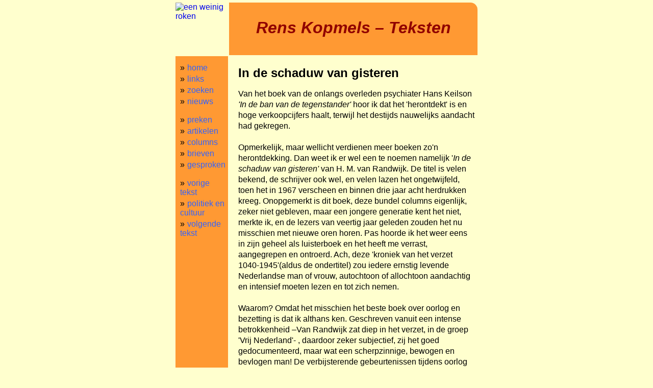

--- FILE ---
content_type: text/html
request_url: https://renskopmels.nl/tekst/in-de-schaduw-van-gisteren.html
body_size: 3617
content:
<!DOCTYPE html>
<html lang="nl">
<head>
  <meta charset="utf-8"/>
  <meta name="viewport" content="width=device-width, initial-scale=1">
  <title>In de schaduw van gisteren &ndash; Rens Kopmels</title>
  <link rel="stylesheet" type="text/css" href="../includes/default.css">
  <script defer src="../includes/ui.js"></script>
  <!-- Google tag (gtag.js)
  <script async src="https://www.googletagmanager.com/gtag/js?id=G-BS6WT5VB8P"></script>
  <script>
    window.dataLayer = window.dataLayer || [];
    function gtag(){dataLayer.push(arguments);}
    gtag('js', new Date());

    gtag('config', 'G-BS6WT5VB8P');
  </script> -->

  <meta name="keywords" content="Kopmels, theologie, filosofie, religie, godsdienst, cultuur, politiek, preek, artikel, column, Delft, Hervormde Kerk, In de Waagschaal">
  <meta name="description" content="een tekst van Rens Kopmels">
  <meta name="author" content="Rens Kopmels">
</head>
<body>
  <header id="site-header">
    <a href="javascript:void(0)" title="menu openen/sluiten">
      <img id="site-image" width="103" height="103" src="../images/site-image.jpg" alt="een weinig roken"/>
    </a>
    <div id="site-title">Rens Kopmels &ndash; Teksten </div>
  </header>
  <header id="menus">
    <nav id="main-navigation">
      <ul id="main-pages">
        <li><a href="/">home</a></li><li><a href="/links.html">links</a></li><li><a href="/zoeken.html">zoeken</a></li><li><a href="/nieuws.html">nieuws</a></li>
      </ul>
      <ul id="main-genres">
        <li><a href="/genre/preken.html" title="(112)">preken</a></li><li><a href="/genre/artikelen.html" title="(129)">artikelen</a></li><li><a href="/genre/columns.html" title="(117)">columns</a></li><li><a href="/genre/brieven.html" title="(10)">brieven</a></li><li><a href="/genre/gesproken.html" title="(0)">gesproken</a></li>
      </ul>
    </nav>
    <nav id="page-navigation"><ul id="related-pages"><li><a href="/tekst/kampvuur-van-julia-franck.html" title="vorige tekst in dit genre: Kampvuur van Julia Franck">vorige tekst</a></li><li><a href="/genre/politiek-en-cultuur.html" title="terug naar genre: politiek en cultuur">politiek en cultuur</a></li><li><a href="/tekst/onvoltooid-verleden-tijd.html" title="volgende tekst in dit genre: Onvoltooid verleden tijd">volgende tekst</a></li></ul></nav>
  </header>
  <main>
    <article>
      <h1>In de schaduw van gisteren</h1>
      
      <div id="pageContents">
        



<p>Van het boek van de onlangs overleden psychiater Hans Keilson<i> 'In de ban van de tegenstander'</i> hoor ik dat het 'herontdekt' is en hoge verkoopcijfers haalt, terwijl het destijds nauwelijks aandacht had gekregen.</p>  

<p class="emptyParagraph"><br></p>  

<p>Opmerkelijk, maar wellicht verdienen meer boeken zo'n herontdekking. Dan weet ik er wel een te noemen namelijk '<i>In de schaduw van gisteren'</i> van H. M. van Randwijk. De titel is velen bekend, de schrijver ook wel, en velen lazen het ongetwijfeld, toen het in 1967 verscheen en binnen drie jaar acht herdrukken kreeg. Onopgemerkt is dit boek, deze bundel columns eigenlijk, zeker niet gebleven, maar een jongere generatie kent het niet, merkte ik, en de lezers van veertig jaar geleden zouden het nu misschien met nieuwe oren horen. Pas hoorde ik het weer eens in zijn geheel als luisterboek en het heeft me verrast, aangegrepen en ontroerd. Ach, deze 'kroniek van het verzet 1040-1945'(aldus de ondertitel) zou iedere ernstig levende Nederlandse man of vrouw, autochtoon of allochtoon aandachtig en intensief moeten lezen en tot zich nemen.</p>  

<p class="emptyParagraph"><br></p>  

<p>Waarom? Omdat het misschien het beste boek over oorlog en bezetting is dat ik althans ken. Geschreven vanuit een intense betrokkenheid &ndash;Van Randwijk zat diep in het verzet, in de groep 'Vrij Nederland'- , daardoor zeker subjectief, zij het goed gedocumenteerd, maar wat een scherpzinnige, bewogen en bevlogen man! De verbijsterende gebeurtenissen tijdens oorlog en bezetting mogen niet in vergetelheid raken, niet alleen maar opgeborgen in het archief van de historie, want dit alles gebeurde <i>hier</i>, in Nederland, in het midden van de 20-ste eeuw. In een fatsoenlijk land, in een verlichte tijd. Wie we waren en zijn als volk en als mens werd toen en daar getoetst en beproefd. En we zijn wie we zijn mede door wat toen ons overviel en overkwam. Van Randwijk schrijft 'omdat het gebeurd is, opdat u <i>weet</i> dat het gebeurd is en opdat we niet vergeten <i>dat</i> het gebeurd is.' (229) Al dat verschrikkelijke, al dat beschamende, maar ook al die blijken van menselijke dapperheid en goedheid. Het zo juist geciteerde staat in een stukje met de titel '<i>De Nederlandse bevolking is het er niet meen eens, maar werkte niet tegen'.</i> Het stond in een Duits rapport van 25 juli 1943 en het gaat over de razzia op de Joden in Amsterdam. Daarin staat in droog proza, als ging het om een oefening van de brandweer of iets dergelijks: <i>'Van de 140.000 joden zijn er thans 102.000 weg, waarvan 72.000 gedeporteerd. De razzia in Amsterdam op 20 juni, die zeer goed geheim was gehouden, was een groot succes. De Nederlandse bevolking is het er niet mee eens, maar werkte niet tegen. De Joodse Ordedienst hielp&hellip;'</i></p> 

<p class="emptyParagraph"><br></p>

<p>Een groot succes! Het wordt je toch koud om het hart. Van Randwijk geeft de kille cijfers. <i>'Van de ruim 140.000 joden, die Nederland in 1941 telde, zijn er ruim 110.000 uitgeroeid. Ruim 104.000 zijn er door de Duitsers in Duitsland en Polen vermoord. Van de 110.000 die werden gedeporteerd zijn er een 6.000 teruggekomen&hellip;'</i> De schrijver vervolgt dan: <i>'Zo, daar staat het! Er zijn zaken, die een kroniekschrijver plichtsgetrouw vermeldt, maar is het eenmaal neergeschreven dan daalt de nacht over zijn schrijfmachine, het licht van de lamp straalt ijzige kou uit, de vingers die schrijven moeten worden stijf en binnen beginnen de gedachten en vragen te woelen als wormen&hellip;.Ik weet niet wat ik schrijven moet'. </i> Deze zaak van de jacht op de Joden, hun deportatie en uitroeiing, als was het ongedierte, ging alle proporties van een christelijk-humanistische beschaving te buiten en laten ons -tot op de dag van vandaag- achter in 'een verschrikkelijke verwarring, innerlijk, moreel, nationaal en menselijk.' </p>  

<p class="emptyParagraph"><br></p>  

<p>Van Randwijk is dankbaar dat hij dit stukje van de kroniek kan afsluiten met de herinnering aan Mr.Dr. L.E. Visser, de als Jood direct afgezette president van de Hoge Raad. Zonder dat er geprotesteerd werd! Hij schrijft over hem: <i>'Zonder godsdienstig te zijn,liep hij op Sabbat in sabbatskleren door Den Haag. Het gebedenboek onder zijn arm. Zijn correspondentie met de leiders van de Joodse Raad getuigt van een beginselvastheid, zuiverheid en menselijkheid, die door het woord "heroïsch" alleen maar scheefgetrokken zou worden&hellip; Hij "hielp"</i> (zijn joodse medemensen) <i>niet, maar deelde hun gevaar en schaamteloze ontluistering door de vijand. Hij stierf vóór de Duitse klauw hem greep. Hij "staat in de voorhoven des Heren geplant", zoals de Bijbel zegt'.</i></p>  

<p class="emptyParagraph"><br></p>

<p>Ik zou ook iets willen zeggen over Van Randwijk als 'gelovige', maar dat is uiterst hachelijk, want zo zou hij beslist niet ter sprake gebracht willen worden. Hij was gereformeerd opgegroeid, in Gorkum, via het Hersteld Verband lid van de Hervormde Kerk geworden, maar kwam er na de oorlog nooit meer. Het wekte hier en daar verbazing dat hij, in 1966, kerkelijk begraven werd, in zijn woonplaats Ilpendam door zijn goede vriend ds Buskes. Was hij dan gelovig? De communist Gerben Wagenaar, die hem goed kende uit de bezettingstijd, zei toen van hem: 'Van Randwijk? Onherroepelijk gelovig!'. Een onverdachte getuige en treffend gezegd. Alleen 'gelovig' zou Van Randwijk zichzelf niet gauw noemen. Hij wist maar al te goed dat hij het van zijn geloof niet moest hebben, maar des te meer van Gods <i>genade</i> allen. Dat hoor je hem in dit boek overigens ook niet zeggen, maar wel valt op hoe vaak hij geloofsuitingen van <i>anderen</i> met veel respect vermeldt. Hij leeft van het geloof en het gebed van anderen en vindt het niet nodig er dan bij te zeggen dat hij zelf óók gelooft of niet gelooft. Alsof geloof een status of een standpunt is. Het moet je gegeven worden en dat veronderstelt altijd de A(a)nder, die het je geeft en het je mededeelt.</p>  

<p class="emptyParagraph"><br></p>  

<p>'k Zou wensen dat deze bundel columns een heruitgave kreeg en dan voorzien van uitvoerige kritische en toelichtende noten. Dan zou het een document van uitzonderlijke waarde kunnen worden. Maar het is sowieso een onvergetelijk hoogtepunt in de literair-journalistieke productie van de vorige eeuw.</p>  

<p class="emptyParagraph"><br></p>  

<p>(IdW 17 september 2011)</p>
<div id="textFooter">(c) erven L.A. Kopmels</div>
      </div>
      
    </article>
  </main>
</body>
</html>

--- FILE ---
content_type: text/css
request_url: https://renskopmels.nl/includes/default.css
body_size: 1273
content:
/* FIXME */
td.portrait img {
  width: 100%;
  vertical-align: middle;
}

td.portrait {
  /*border: 3px orange double;*/
  padding: 3px;
}
/* end FIXME */

body {
  font-family: Helvetica;
  background-color: #FFFFCE;
}

#site-header {
  background-color: #FF9933;
  display: flex;
  align-items: center;
}

#site-header a, #site-header img {
  display: block;
}

#site-title {
  font-weight: bold;
  font-style: italic;
  width: 100%;
  text-align: center;
  /*color: #cc0000;*/
  color: #900000;
  background-color: #FF9933;
}

p {
  margin-top: 0;
  margin-bottom:0;
}

p:not(.emptyParagraph) + p {
  text-indent: 1.3em;
}

a {
  text-decoration: none;
}

#menus a, #menus a:visited {
  color: #3163FF;
}

a:hover {
  text-decoration: underline;
}

#menus a.disabled {
  pointer-events: none;
  color: gray;
}

div#relatedTextsLinks, div#textFooter {
  margin-top: 10px;
}

/* TODO: wrap these uls */
ul#parent-genre-link, ul#sub-genre-links, ul#text-index {
  list-style-type: none;
  padding-left: 0;
  margin-left: 22px;
}

ul#parent-genre-link li, ul#sub-genre-links li, ul#text-index li {
  text-indent: -7px;
}

ul#parent-genre-link li:before, ul#sub-genre-links li:before, ul#text-index li:before {
  display: inline-block;
  width: 7px;
}

ul#parent-genre-link li:before {
  content: "«";
}

ul#text-index li:before {
  content: "-";
}

ul#sub-genre-links li:before {
  content: "»";
}

/* end common */

/* for small screens (hidden menus) */
@media only screen and (max-width: 599px) {
body {
  line-height: 1.4em;
  margin: 0;
}

#site-header {
  position: sticky;
  top: 0px;
  border-bottom: 1px solid #FFFFCE;
}

#site-header a {
  border-right: 1px solid white;
}

#site-header a:focus, #menus a:focus {
  outline: none;
}

#menus {
  display: none;
  position: fixed;
  background-color: #FF9933;
  width: 100%;
  border-bottom: 1px solid #FFFFCE;
}

#menus.opened {
  display: initial;
}

header#menus {
  overflow-x: scroll;
}

header#menus::-webkit-scrollbar {
  /* hide scrollbar for Chrome, Safari and Opera */
  display: none;
}

header#menus {
  /* hide scrollbar for IE and Edge */
  -ms-overflow-style: none;
  /* hide scrollbar for Firefox */
  scrollbar-width: none;
}

#menus ul {
  display: flex;
  justify-content: space-between;
  padding: 0;
  margin: 8px 2px;
  list-style-type: none;
}

#menus li {
  margin: 0 2px;
  border-right: 1px solid #FFFFCE;
  border-bottom: 1px solid #FFFFCE;
  display: flex;
  padding: 5px 10px 2px;
  align-items: center;
}

ul#main-pages li {
  background-color: skyblue;
}

ul#main-genres li {
  background-color: yellowgreen;
}

ul#related-pages li {
  background-color: antiquewhite;
}

#menus a {
  text-align: center;
  padding: 0;
}

#menus a:active {
  background-color: white;
}

#site-image {
  width: 50px;
  height: 50px;
}

#site-title {
  font-size: 18pt;
  padding-top: 3px;
}

main article {
  margin: 0 5px 10px;
}

main h1 {
  grid-area: content-title;
  margin-top: 13px;
}

main article {
  grid-area: content;
}

ul#parent-genre-link, ul#sub-genre-links, ul#text-index {
  margin-bottom: 30px;
}

ul#parent-genre-link li, ul#sub-genre-links li, ul#text-index li {
  margin-bottom: 7px;
}

div.genre-description {
  /*margin-top: -15px;*/
}
}

/* for smaller screens */
@media only screen and (max-width: 320px) {
  #menus ul {
    margin: 8px 2px;
  }

  #menus li {
    padding: 5px 6px 2px;
  }

  #site-title {
    font-size: 15pt;
  }
}

/* for even smaller screens */
@media only screen and (max-width: 240px) {
  #site-image {
    width: 30px;
    height: 30px;
  }

  #menus li {
    padding: 7px 6px;
  }

  #menus a {
    font-size: 10px;
    line-height: 10px;
  }

  #site-title {
    font-size: 10pt;
    padding-top: 2px;
  }

  main {
    font-size: 11pt;
    line-height: 18px;
  }

  blockquote {
    margin-left: 15px;
  }
}

/* for medium screens and up */
@media only screen and (min-width: 600px) {

/* classic layout */

body {
  margin: 5px auto;
  max-width: 70ex;
  display: grid;
  grid-template-areas:
    "site-image   site-title"
    "primary-menu main-area";
  grid-template-columns:
    103px 1fr;
  grid-template-rows:
    103px 1fr;
  grid-gap: 2px 2px;
}

#site-header {
  display: contents;
}

#site-header a {
  pointer-events: none;
}

#site-image {
  grid-area: site-image;
  border-radius: 14px 0 0;
}

#site-title {
  grid-area: site-title;
  font-size: 24pt;
  padding-top: 31px;
  border-radius: 0 14px 0 0;
}

#menus {
  grid-area: primary-menu;
  background-color: #FF9933;
}

#menus ul {
  list-style: none;
  margin: 14px 5px 9px;
  padding-left: 4px;
  overflow: hidden;
}

#menus li {
  /* padding-left: 1em;
  text-indent: -1em; */
  margin-bottom: 4px;
}

#menus li:before {
  content: "»";
  padding-right: 5px;
}

/*
 * move to sub-grid layout once it's supported
main {
  grid-area: main-area;
  display: grid;
  grid-template-areas:
    "secondary-menu"
    "main-content";
  grid-template-rows:
    [menu-start] 50px [content-start] minmax(300px, 100%) [content-end]
}
*/

main {
  display: contents;
}

main article {
  grid-area: main-area;
  margin: 7px 5px 0px 18px;
  line-height: 1.32em;
}

main article h1 {
  margin-top: 15px;
}

}

@media print {
  body {
    background-color: white !important;
  }

  #site-header, #menus, #relatedTextsLinks {
    display: none;
  }

  article {
    font-family: serif;
    line-height: 1.5em;
  }
}


--- FILE ---
content_type: application/javascript
request_url: https://renskopmels.nl/includes/ui.js
body_size: -71
content:
(function(){

// TODO: maybe we no longer need this when <script defer> is adopted?
document.addEventListener('DOMContentLoaded', function () {
  activateMenuToggle();
});

function activateMenuToggle() {
  var menus = document.getElementById('menus');

  var toggleMenus = function() {
    menus.classList.toggle('opened');
  }

  var closeMenus = function() {
    menus.classList.remove('opened');
  }

  var siteImage = document.getElementById('site-image');
  siteImage.addEventListener('click', toggleMenus);

  var main = document.getElementsByTagName('main')[0];
  main.addEventListener('click', closeMenus);
}

})();
